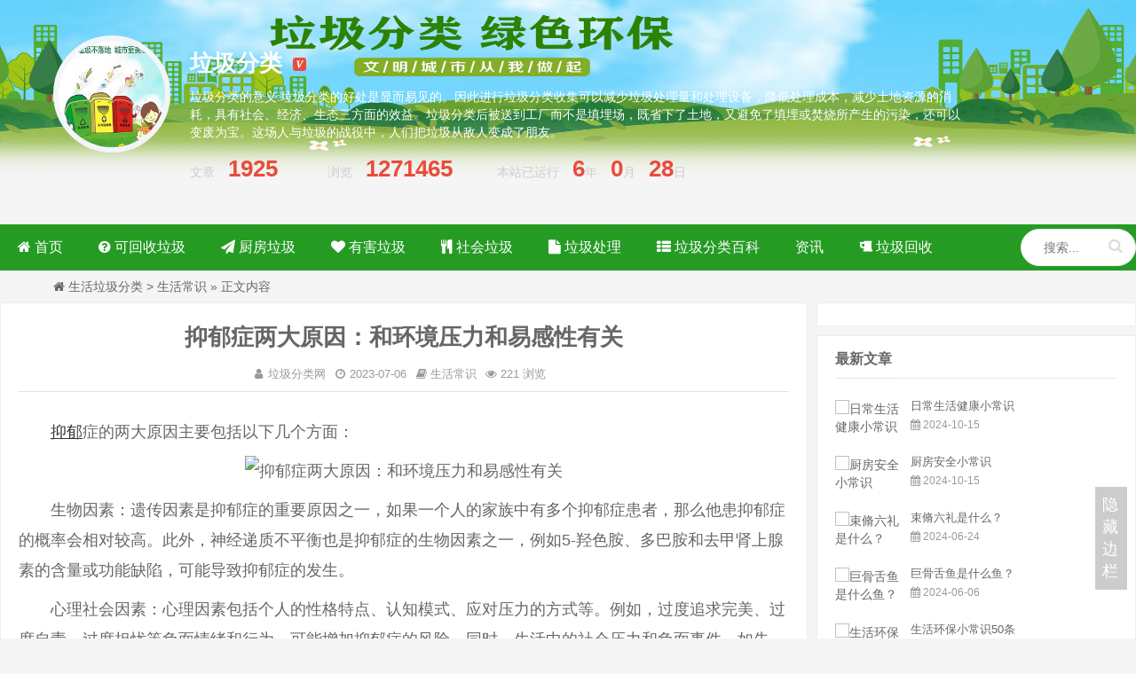

--- FILE ---
content_type: text/html
request_url: https://www.ljfl5.com/shenghuo/1934.html
body_size: 9812
content:
<!DOCTYPE html>
<html>
<head>
<meta charset="UTF-8"/>
<meta http-equiv="Cache-Control" content="no-transform"/>
<meta http-equiv="Content-Language" content="zh-CN" />
<meta http-equiv="Cache-Control" content="no-siteapp" />
<meta name="screen-orientation" content="portrait">
<meta http-equiv="X-UA-Compatible" content="IE=edge,chrome=1"/>
<meta name="viewport" content="initial-scale=1, maximum-scale=3, minimum-scale=1, user-scalable=no">
<meta name="x5-orientation" content="portrait">
<title>抑郁症两大原因：和环境压力和易感性有关 - 垃圾分类网</title>
<meta name="keywords" content="抑郁症" />
<meta name="description" content="抑郁症两大原因：和环境压力和易感性有关" />
<link rel="shortcut icon" href="https://www.ljfl5.com/skin/ecms193/images/favicon.ico" type="image/x-icon" />
<link rel="stylesheet" href="https://www.ljfl5.com/skin/ecms193/css/style.css" type="text/css" media="screen" />
<link rel="stylesheet" href="https://www.ljfl5.com/skin/ecms193/css/font-awesome.min.css" media="screen" type="text/css" />
<!--[if lte IE 7]><script>window.location.href='https://www.ljfl5.com/skin/ecms193/upgrade-your-browser.html?referrer='+location.href;</script><![endif]-->
<link rel='stylesheet' id='codecolorer-css'  href='https://www.ljfl5.com/skin/ecms193/css/codecolorer.css?ver=0.9.9' type='text/css' media='screen' />
</head>
<body>
<header class="header">
  <div class="containe">
    <h1 class="logo"><a href="https://www.ljfl5.com/" title="垃圾分类"><img src="/skin/ecms193/images/avatar.jpg" alt="生活垃圾分类的意义">绿色环保从我做起</a></h1>
        <div class="blog-info">
      <div class="blog-name">垃圾分类<i class="blog-v"></i></div>
<div class="blog-text">垃圾分类的意义:垃圾分类的好处是显而易见的。因此进行垃圾分类收集可以减少垃圾处理量和处理设备，降低处理成本，减少土地资源的消耗，具有社会、经济、生态三方面的效益。垃圾分类后被送到工厂而不是填埋场，既省下了土地，又避免了填埋或焚烧所产生的污染，还可以变废为宝。这场人与垃圾的战役中，人们把垃圾从敌人变成了朋友。</div>      <div class="blog-data"><span class="blog-num">文章<b>1925</b></span><span class="blog-view">浏览<b>1271465</b></span><span class="blog-time">本站已运行<b>6</b>年<b>0</b>月<b>28</b>日</span></div>
    </div>
  </div>
  <menu id="monavber" class="header-nav right" data-type="index" >
    <div class="container">
      <ul id="nav" class="navbar">
        <li class=""><a rel="nofollow" href="https://www.ljfl5.com/"><span><i class="fa fa-home"></i> 首页</span></a></li>
        <li class=""><a href="https://www.ljfl5.com/khs/"><span><i class="fa fa-question-circle"></i> 可回收垃圾</span></a></li><li class=""><a href="https://www.ljfl5.com/cflj/"><span><i class="fa fa-paper-plane"></i> 厨房垃圾</span></a></li><li class=""><a href="https://www.ljfl5.com/yhlj/"><span><i class="fa fa-heart"></i> 有害垃圾</span></a></li><li class=""><a href="https://www.ljfl5.com/shlj/"><span><i class="fa fa-cutlery"></i> 社会垃圾</span></a></li><li class=""><a href="https://www.ljfl5.com/ljcl/"><span><i class="fa fa-file"></i> 垃圾处理</span></a><ul class="sub-menu"><li><a href="https://www.ljfl5.com/ljcl/ljc/"><span>垃圾车</span></a></li><li><a href="https://www.ljfl5.com/ljcl/chufang/"><span>厨房垃圾处理器</span></a></li><li><a href="https://www.ljfl5.com/ljcl/lajitong/"><span>垃圾桶</span></a></li><li><a href="https://www.ljfl5.com/ljcl/lajidai/"><span>垃圾袋</span></a></li><li><a href="https://www.ljfl5.com/ljcl/ws/"><span>污水处理</span></a></li></ul></li><li class=""><a href="https://www.ljfl5.com/baike/"><span><i class="fa fa-th-list"></i> 垃圾分类百科</span></a></li><li class=""><a href="https://www.ljfl5.com/news/"><span> 资讯</span></a></li><li class=""><a href="https://www.ljfl5.com/ljhs/"><span><i class="fa fa-beer"></i> 垃圾回收</span></a></li>      </ul>
      <a class="moble-bars" id="btn-bars"><i class="fa fa-bars"></i><span>菜单</span></a>
      <a href="https://www.ljfl5.com/e/member/cp/" class="moble-users" id="btn-users"><i class="fa fa-user"></i><span>会员中心</span></a>
      <div class="pull-right">
        <form name="searchform" method="post" action="https://www.ljfl5.com/e/search/index.php" id="searchform">
        <input type="hidden" name="show" value="title,newstext">
          <input type="text" value="" name="keyboard" id="s" class="search-input" placeholder="搜索..."/>
          <button><i class="fa fa-search"></i></button>
        </form>
      </div>
    </div>
  </menu>
</header>
<nav class="breadcrumb"> <i class="fa fa-home"></i> <a href="https://www.ljfl5.com/">生活垃圾分类</a>&nbsp;>&nbsp;<a href="https://www.ljfl5.com/shenghuo/">生活常识</a> &raquo; <span class='current'>正文内容</span></nav>
<main class="container">
  <div class="content-wrap">
    <div class="article" id="article">
      <div class="article-container">
        <header class="article-header">
          <h1 class="article-title">抑郁症两大原因：和环境压力和易感性有关</h1>
          <div class="article-meta"><span><i class="fa fa-user fa-fw"></i><a href="https://www.ljfl5.com/">垃圾分类网</a></span><span><i class="fa fa-clock-o fa-fw"></i>2023-07-06</span><span><i class="fa fa-book"></i>生活常识</span><span><i class="fa fa-eye fa-fw"></i><script src=https://www.ljfl5.com/e/public/ViewClick/?classid=28&id=1934&addclick=1></script> 浏览</span></div>
        </header>
        <!--<div class="ads"><div class="_rz6n0sgvade"></div></div>-->
        <article class="article-content">
           <p>　　<a href=https://www.ljfl5.com/tags/yiyuzheng/ target=_blank class=infotextkey><a href=https://www.ljfl5.com/tags/yiyu/ target=_blank class=infotextkey>抑郁</a>症</a>的两大原因主要包括以下几个方面：</p>

<p style="text-align: center;"><img alt="抑郁症两大原因：和环境压力和易感性有关" src="/d/file/2023-07-06/b4d6d3552a9c1fbf9d396626909ef014.jpg" style="width: 640px; height: 462px;" /></p>

<p>　　生物因素：遗传因素是抑郁症的重要原因之一，如果一个人的家族中有多个抑郁症患者，那么他患抑郁症的概率会相对较高。此外，神经递质不平衡也是抑郁症的生物因素之一，例如5-羟色胺、多巴胺和去甲肾上腺素的含量或功能缺陷，可能导致抑郁症的发生。</p>

<p>　　心理社会因素：心理因素包括个人的性格特点、认知模式、应对压力的方式等。例如，过度追求完美、过度自责、过度担忧等负面情绪和行为，可能增加抑郁症的风险。同时，生活中的社会压力和负面事件，如失业、亲人去世、婚姻破裂、重大疾病等，也可能导致抑郁症的发生。</p>

<p>　　在预防和治疗抑郁症时，需要注意以下事项：</p>

<p style="text-align: center;"><img alt="抑郁症如何自救" src="/d/file/2023-07-06/169f41d5d4f61b79758cdee9a5c578c3.jpg" style="width: 717px; height: 517px;" /></p>

<p>　　寻求专业帮助：如果你感到自己可能患有抑郁症，建议及早寻求专业的医生或心理治疗师的帮助。他们可以为你提供诊断和治疗建议，帮助你应对抑郁症。</p>

<p>　　接受治疗：抑郁症的治疗方式包括心理治疗、<a href=https://www.ljfl5.com/tags/yao/ target=_blank class=infotextkey>药</a>物治疗等。接受治疗可以帮助你缓解症状，提高生活质量。</p>

<p>　　调整生活方式：保持规律的作息时间、保证充足的睡眠、适度运动等，这些都有助于缓解压力，提高心理<a href=https://www.ljfl5.com/tags/jiankang/ target=_blank class=infotextkey>健康</a>。</p>

<p>　　建立支持系统：与家人、朋友或支持群体保持联系，分享你的感受和需要，建立支持系统，有助于你应对抑郁症。</p>

<p>　　避免自我孤立：避免自我孤立，与他人保持联系，这可以帮助你缓解孤独感，提高心理健康。</p>

<p>　　学会压力管理：学习有效的压力管理技巧，如深呼吸、冥想等，可以帮助你缓解压力，保持心理健康。</p>

<p>　　接受自己的情绪：了解自己的情绪和需要，接受自己的情绪和感受，可以帮助你更好地处理负面情绪。</p>

<p>　　避免过度压力：尽量避免过度的工作压力和情感压力，学会自我调节和放松，寻找适合自己的方式来平衡生活和工作。</p>

<p>　　总之，抑郁症是一种常见的心理健康问题，需要我们关注和重视。通过了解抑郁症的原因和注意事项，我们可以更好地预防和应对抑郁症，维护自己的心理健康。</p>
 
        </article>
<!--<div class="pagination pagination-multi">
        <ul>
          
        </ul>
      </div>-->
        
        <footer class="entry-meta"><div class="post-like"><a href="JavaScript:makeRequest('/e/public/digg/?classid=28&id=1934&dotop=1&doajax=1&ajaxarea=diggnum','EchoReturnedText','GET','');" class="favorite">赞一下<i class="fa fa-thumbs-o-up"></i> <span class="count mlr" id="diggnum"><script src=https://www.ljfl5.com/e/public/ViewClick/?classid=28&id=1934&down=5></script></span></a></div><div class="bdshare"><div class="post-share bdsharebuttonbox bdshare-button-style1-16" data-bd-bind="1459229966824"><a href="#" class="bds_more" data-cmd="more"></a><a href="#" class="bds_qzone" data-cmd="qzone" title="分享到QQ空间"></a><a href="#" class="bds_tsina" data-cmd="tsina" title="分享到新浪微博"></a><a href="#" class="bds_tqq" data-cmd="tqq" title="分享到腾讯微博"></a><a href="#" class="bds_bdhome" data-cmd="bdhome" title="分享到百度首页"></a></div></div><script>
window._bd_share_config={"common":{"bdSnsKey":{},"bdText":"抑郁症两大原因：和环境压力和易感性有关","bdDesc":"抑郁症两大原因：和环境压力和易感性有关","bdUrl":"https://www.ljfl5.com/shenghuo/1934.html","bdMini":"2","bdMiniList":false,"bdPic":"/d/file/2023-07-06/b4d6d3552a9c1fbf9d396626909ef014.jpg","bdStyle":"1","bdSize":"24"},"share":{}};with(document)0[(getElementsByTagName('head')[0]||body).appendChild(createElement('script')).src='http://bdimg.share.baidu.com/static/api/js/share.js?v=89860593.js?cdnversion='+~(-new Date()/36e5)];
</script></footer>

        <div class="authorbio"><img alt='成都垃圾分类的意义_生活垃圾分类的好处_干湿垃圾区分 - 垃圾分类宣传网' src='/skin/ecms193/images/avatar.jpg' srcset='/skin/ecms193/images/avatar.jpg' class='avatar avatar-40 photo' height='40' width='40' />
          <ul class="spostinfo">
            <li><strong>版权声明：</strong>本站原创文章，于2023-07-06，由<a href="https://www.ljfl5.com/">垃圾分类</a>网发表，共 1259个字。</li>
            <li><strong>转载请注明：</strong><a href="https://www.ljfl5.com/shenghuo/1934.html" rel="bookmark" title="本文固定链接 https://www.ljfl5.com/shenghuo/1934.html">抑郁症两大原因：和环境压力和易感性有关</a><a href="#" onclick="copy_code('https://www.ljfl5.com/shenghuo/1934.html'); return false;"> +复制链接</a></li>
          </ul>
        </div>
        <div class="post-navigation">
          <div class="post-previous"><span>上一篇:</span> <a href='https://www.ljfl5.com/shenghuo/1933.html'>垃圾桶的分类四种，红绿蓝灰四种不同的颜色对应不同的垃圾</a></div>
          <div class="post-next"><span>下一篇:</span> <a href='https://www.ljfl5.com/shenghuo/1938.html'>抑郁症的早期症状有哪些表现</a></div>
        </div>
        <!--<div class="ads"><div class="_rz6n0sgvade"></div></div>-->
      </div>
      <div class="relates">
        <div class="title">
          <h3>相关推荐</h3><p class="post-tag">标签：<a href="https://www.ljfl5.com/tags/yiyuzheng/" title="抑郁症" class="c1" target="_blank">抑郁症</a></p>
        </div>
        <div id="related-img">
          <div class="r4">
            <div class="related-site">
              <figure class="related-site-img"> <a href="https://www.ljfl5.com/news/1939.html"><img src="https://www.ljfl5.com/e/data/tmp/titlepic/532b45320e221bc8165b98558ee494a2.png" alt="昆明青少年抑郁症调查报告：隐秘在角落的痛"></a></figure>
              <div class="related-title"><a href="https://www.ljfl5.com/news/1939.html">昆明青少年抑郁症调查报告：隐秘在角</a></div>
            </div>
          </div><div class="r4">
            <div class="related-site">
              <figure class="related-site-img"> <a href="https://www.ljfl5.com/shenghuo/1938.html"><img src="https://www.ljfl5.com/e/data/tmp/titlepic/e42387d0f3b845e67eb6ff4486a4a9eb.jpg" alt="抑郁症的早期症状有哪些表现"></a></figure>
              <div class="related-title"><a href="https://www.ljfl5.com/shenghuo/1938.html">抑郁症的早期症状有哪些表现</a></div>
            </div>
          </div><div class="r4">
            <div class="related-site">
              <figure class="related-site-img"> <a href="https://www.ljfl5.com/news/1935.html"><img src="https://www.ljfl5.com/e/data/tmp/titlepic/11fe683cb4abfebf53f627bac1055b72.jpg" alt="48岁李玟抑郁症轻生去世，港媒曝疑在浴室割腕自杀，左手不停流血"></a></figure>
              <div class="related-title"><a href="https://www.ljfl5.com/news/1935.html">48岁李玟抑郁症轻生去世，港媒曝疑在</a></div>
            </div>
          </div>          <div class="clear"></div>
        </div>
      </div>
      
      <div id="comments">
        <link href="https://www.ljfl5.com/skin/ecmspl/css/pl.css" rel="stylesheet">
<div class="showpage" id="plpost">
<table width="100%" border="0" cellpadding="0" cellspacing="0"  style="line-height: 25px; padding: 5px 3px 1px 8px; font-size: 18px;">
<tr><td><strong><font color="#333333">留言与评论（共有 <span id="infocommentnumarea">0</span> 条评论）</font></strong></td></tr>
</table>
<script>
		  function CheckPl(obj)
		  {
		  if(obj.saytext.value=="")
		  {
		  alert("您没什么话要说吗？");
		  obj.saytext.focus();
		  return false;
		  }
		  return true;
		  }
		  </script>
<form action="https://www.ljfl5.com/e/pl/doaction.php" method="post" name="saypl" id="saypl" onsubmit="return CheckPl(document.saypl)">
<table width="100%" border="0" cellpadding="0" cellspacing="0" id="plpost">
<tr>
<td>
<table width="100%" border="0" cellspacing="10" cellpadding="0">
<tr>
<td>
<script src="https://www.ljfl5.com/e/pl/loginjspl.php"></script>
<textarea name="saytext" rows="6" id="saytext" placeholder="请遵守互联网相关规定，不要发布广告和违法内容!"></textarea>
<script src="https://www.ljfl5.com/d/js/js/plface.js"></script>&nbsp;&nbsp;&nbsp;
<table width='100%' align='left' cellpadding=3 cellspacing=1 bgcolor='#FFF'>
<tr>
<td width="80%" height="40" bgcolor="#FFFFFF">验证码：<input name="key" type="text" class="inputText" size="16" />
<img src="https://www.ljfl5.com/e/ShowKey/?v=pl" align="absmiddle" name="plKeyImg" id="plKeyImg" onclick="plKeyImg.src='https://www.ljfl5.com/e/ShowKey/?v=pl&t='+Math.random()" title="看不清楚,点击刷新" /> 
</td> 
<td width="20%" height="40" bgcolor="#FFFFFF"> 
<input name="sumbit" type="submit" value="提交评论" tabindex="6" style="border-radius: 5px;font-size: 16px;background: #e94c3d none repeat scroll 0% 0%;border: 0px none;margin: 0px 16px;padding: 1px 16px;height: 33px;line-height: 30px;color: rgb(255, 255, 255);opacity: 0.95;">
<input name="id" type="hidden" id="id" value="1934" />
<input name="classid" type="hidden" id="classid" value="28" />
<input name="enews" type="hidden" id="enews" value="AddPl" />
<input name="repid" type="hidden" id="repid" value="0" />
<input type="hidden" name="ecmsfrom" value="https://www.ljfl5.com/shenghuo/1934.html">
</td>
</tr>  
</table> 
</td>
</tr>
</table>
</td>
</tr>
</table></form>
	<table width="100%" border="0" cellpadding="3" cellspacing="1" bgcolor="#FFFFFF">
        <tr>
          <td bgcolor="#FFFFFF" id="infocommentarea"></td>
        </tr>
        </table>
 <script src="https://www.ljfl5.com/e/extend/infocomment/commentajax.php?classid=28&id=1934"></script>
</div>	
        
      </div>
    </div>
  </div>
  <aside class="sidebar" id="sidebar">
    <div class="widget widget-tie" id="a">
      <div><div class="_ip9mxu9v8yb"></div></div>
    </div>
    <div class="widget widget-tie divPrevious" id="atwo">
      <h3>最新文章</h3>
      <ul>
                <li>
          <div class="previous-one-img"><a target="_blank" rel="nofollow" href="https://www.ljfl5.com/shenghuo/2612.html" title="日常生活健康小常识"><img src="https://www.ljfl5.com/e/data/tmp/titlepic/5395637d345905d9230358fa197e13c3.jpg" class="" title="日常生活健康小常识" alt="日常生活健康小常识" /></a></div>
          <div class="previous-recent-title">
            <h4 class="title"><a target="_blank" href="https://www.ljfl5.com/shenghuo/2612.html" title="日常生活健康小常识">日常生活健康小常识</a></h4>
            <span class="info"><i class="fa fa-calendar"></i> 2024-10-15</span></div>
        </li>
              <li>
          <div class="previous-one-img"><a target="_blank" rel="nofollow" href="https://www.ljfl5.com/shenghuo/2611.html" title="厨房安全小常识"><img src="https://www.ljfl5.com/e/data/tmp/titlepic/93309dc2bb6b367ddfc1b29aeaefee26.jpg" class="" title="厨房安全小常识" alt="厨房安全小常识" /></a></div>
          <div class="previous-recent-title">
            <h4 class="title"><a target="_blank" href="https://www.ljfl5.com/shenghuo/2611.html" title="厨房安全小常识">厨房安全小常识</a></h4>
            <span class="info"><i class="fa fa-calendar"></i> 2024-10-15</span></div>
        </li>
              <li>
          <div class="previous-one-img"><a target="_blank" rel="nofollow" href="https://www.ljfl5.com/shenghuo/2559.html" title="束脩六礼是什么？"><img src="https://www.ljfl5.com/e/data/tmp/titlepic/0090d57e6b0960619e08cff10b5416d7.jpg" class="" title="束脩六礼是什么？" alt="束脩六礼是什么？" /></a></div>
          <div class="previous-recent-title">
            <h4 class="title"><a target="_blank" href="https://www.ljfl5.com/shenghuo/2559.html" title="束脩六礼是什么？">束脩六礼是什么？</a></h4>
            <span class="info"><i class="fa fa-calendar"></i> 2024-06-24</span></div>
        </li>
              <li>
          <div class="previous-one-img"><a target="_blank" rel="nofollow" href="https://www.ljfl5.com/shenghuo/2543.html" title="巨骨舌鱼是什么鱼？"><img src="https://www.ljfl5.com/e/data/tmp/titlepic/a69e474ae0945e037c2aeb8505a42dbf.jpg" class="" title="巨骨舌鱼是什么鱼？" alt="巨骨舌鱼是什么鱼？" /></a></div>
          <div class="previous-recent-title">
            <h4 class="title"><a target="_blank" href="https://www.ljfl5.com/shenghuo/2543.html" title="巨骨舌鱼是什么鱼？">巨骨舌鱼是什么鱼？</a></h4>
            <span class="info"><i class="fa fa-calendar"></i> 2024-06-06</span></div>
        </li>
              <li>
          <div class="previous-one-img"><a target="_blank" rel="nofollow" href="https://www.ljfl5.com/shenghuo/2441.html" title="生活环保小常识50条"><img src="https://www.ljfl5.com/e/data/tmp/titlepic/9c6f826c2979b5d69b2bbdf1eb5fe244.jpg" class="" title="生活环保小常识50条" alt="生活环保小常识50条" /></a></div>
          <div class="previous-recent-title">
            <h4 class="title"><a target="_blank" href="https://www.ljfl5.com/shenghuo/2441.html" title="生活环保小常识50条">生活环保小常识50条</a></h4>
            <span class="info"><i class="fa fa-calendar"></i> 2023-11-06</span></div>
        </li>
            </ul>
    </div>
    <div class="widget widget-tie" id="a">
      <div><div class="_ip9mxu9v8yb"></div>
</div>
    </div>
    <div class="widget widget-tie divPrevious" id="a">
      <h3>热门文章</h3>
      <ul>
                <li>
          <div class="previous-one-img"><a target="_blank" rel="nofollow" href="https://www.ljfl5.com/shenghuo/1876.html" title="字母圈是什么意思 字母圈k1到k9代表什么"><img src="https://www.ljfl5.com/e/data/tmp/titlepic/6f20eaca229178ccf7c0ffc750c2af96.jpg" class="" title="字母圈是什么意思 字母圈k1到k9代表什么" alt="字母圈是什么意思 字母圈k1到k9代表什么" /></a></div>
          <div class="previous-recent-title">
            <h4 class="title"><a target="_blank" href="https://www.ljfl5.com/shenghuo/1876.html" title="字母圈是什么意思 字母圈k1到k9代表什么">字母圈是什么意思 字母圈k1到k9代表什么</a></h4>

            <span class="info"><i class="fa fa-calendar"></i> 2022-07-22</span></div>
        </li>
              <li>
          <div class="previous-one-img"><a target="_blank" rel="nofollow" href="https://www.ljfl5.com/shenghuo/1746.html" title="垃圾分类—四色垃圾桶的含义和作用"><img src="https://www.ljfl5.com/e/data/tmp/titlepic/8ea938567aa6d95b0343411885d505fa.jpg" class="" title="垃圾分类—四色垃圾桶的含义和作用" alt="垃圾分类—四色垃圾桶的含义和作用" /></a></div>
          <div class="previous-recent-title">
            <h4 class="title"><a target="_blank" href="https://www.ljfl5.com/shenghuo/1746.html" title="垃圾分类—四色垃圾桶的含义和作用">垃圾分类—四色垃圾桶的含义和作用</a></h4>

            <span class="info"><i class="fa fa-calendar"></i> 2022-05-26</span></div>
        </li>
              <li>
          <div class="previous-one-img"><a target="_blank" rel="nofollow" href="https://www.ljfl5.com/shenghuo/1877.html" title="十款好吃的空气炸锅食谱推荐 空气炸锅做什么最好吃"><img src="https://www.ljfl5.com/e/data/tmp/titlepic/8b0b916256be300aa005169a65fab2be.jpg" class="" title="十款好吃的空气炸锅食谱推荐 空气炸锅做什么最好吃" alt="十款好吃的空气炸锅食谱推荐 空气炸锅做什么最好吃" /></a></div>
          <div class="previous-recent-title">
            <h4 class="title"><a target="_blank" href="https://www.ljfl5.com/shenghuo/1877.html" title="十款好吃的空气炸锅食谱推荐 空气炸锅做什么最好吃">十款好吃的空气炸锅食谱推荐 空气炸锅做什么最好吃</a></h4>

            <span class="info"><i class="fa fa-calendar"></i> 2022-07-22</span></div>
        </li>
              <li>
          <div class="previous-one-img"><a target="_blank" rel="nofollow" href="https://www.ljfl5.com/shenghuo/2222.html" title="中华白海豚分布范围"><img src="https://www.ljfl5.com/e/data/tmp/titlepic/1139de2141575f060bddcc94dabe6c16.jpg" class="" title="中华白海豚分布范围" alt="中华白海豚分布范围" /></a></div>
          <div class="previous-recent-title">
            <h4 class="title"><a target="_blank" href="https://www.ljfl5.com/shenghuo/2222.html" title="中华白海豚分布范围">中华白海豚分布范围</a></h4>

            <span class="info"><i class="fa fa-calendar"></i> 2023-08-16</span></div>
        </li>
              <li>
          <div class="previous-one-img"><a target="_blank" rel="nofollow" href="https://www.ljfl5.com/shenghuo/1987.html" title="垃圾分类知识大全"><img src="https://www.ljfl5.com/e/data/tmp/titlepic/5e16842c6b4ba0004dc2c1cdfb06d3cf.jpg" class="" title="垃圾分类知识大全" alt="垃圾分类知识大全" /></a></div>
          <div class="previous-recent-title">
            <h4 class="title"><a target="_blank" href="https://www.ljfl5.com/shenghuo/1987.html" title="垃圾分类知识大全">垃圾分类知识大全</a></h4>

            <span class="info"><i class="fa fa-calendar"></i> 2023-07-14</span></div>
        </li>
            </ul>
    </div>
    <div class="widget widget-tie" id="a">
      <div><script src=https://www.ljfl5.com/d/js/acmsd/thea5.js></script></div>
    </div>
    <div class="widget widget-tie divTags" id="a">
      <h3>热门标签</h3>
      <ul>
        <a href="https://www.ljfl5.com/tags/shilaji/"  target="_blank" title="54个话题" class="tag-link-54" style="font-size: 12px;">湿垃圾<span class="tag-count"> ('.$bqr['num'].') </span></a>
<a href="https://www.ljfl5.com/tags/lajifenlei/"  target="_blank" title="38个话题" class="tag-link-38" style="font-size: 12px;">垃圾分类<span class="tag-count"> ('.$bqr['num'].') </span></a>
<a href="https://www.ljfl5.com/tags/yiliaofanfu/"  target="_blank" title="36个话题" class="tag-link-36" style="font-size: 12px;">医疗反腐<span class="tag-count"> ('.$bqr['num'].') </span></a>
<a href="https://www.ljfl5.com/tags/ganlaji/"  target="_blank" title="33个话题" class="tag-link-33" style="font-size: 12px;">干垃圾<span class="tag-count"> ('.$bqr['num'].') </span></a>
<a href="https://www.ljfl5.com/tags/beijing/"  target="_blank" title="27个话题" class="tag-link-27" style="font-size: 12px;">北京<span class="tag-count"> ('.$bqr['num'].') </span></a>
<a href="https://www.ljfl5.com/tags/shenghuoxiaochangshi/"  target="_blank" title="26个话题" class="tag-link-26" style="font-size: 12px;">生活小常识<span class="tag-count"> ('.$bqr['num'].') </span></a>
<a href="https://www.ljfl5.com/tags/renjiaoshe/"  target="_blank" title="22个话题" class="tag-link-22" style="font-size: 12px;">人教社<span class="tag-count"> ('.$bqr['num'].') </span></a>
<a href="https://www.ljfl5.com/tags/shanghai/"  target="_blank" title="22个话题" class="tag-link-22" style="font-size: 12px;">上海<span class="tag-count"> ('.$bqr['num'].') </span></a>
<a href="https://www.ljfl5.com/tags/yiyaofanfu/"  target="_blank" title="19个话题" class="tag-link-19" style="font-size: 12px;">医药反腐<span class="tag-count"> ('.$bqr['num'].') </span></a>
<a href="https://www.ljfl5.com/tags/chahua/"  target="_blank" title="19个话题" class="tag-link-19" style="font-size: 12px;">插画<span class="tag-count"> ('.$bqr['num'].') </span></a>
<a href="https://www.ljfl5.com/tags/wushui/"  target="_blank" title="19个话题" class="tag-link-19" style="font-size: 12px;">污水<span class="tag-count"> ('.$bqr['num'].') </span></a>
<a href="https://www.ljfl5.com/tags/shenghuoxiaomiaozhao/"  target="_blank" title="17个话题" class="tag-link-17" style="font-size: 12px;">生活小妙招<span class="tag-count"> ('.$bqr['num'].') </span></a>
<a href="https://www.ljfl5.com/tags/chubanshe/"  target="_blank" title="16个话题" class="tag-link-16" style="font-size: 12px;">出版社<span class="tag-count"> ('.$bqr['num'].') </span></a>
<a href="https://www.ljfl5.com/tags/chugui/"  target="_blank" title="16个话题" class="tag-link-16" style="font-size: 12px;">出轨<span class="tag-count"> ('.$bqr['num'].') </span></a>
<a href="https://www.ljfl5.com/tags/lajitong/"  target="_blank" title="15个话题" class="tag-link-15" style="font-size: 12px;">垃圾桶<span class="tag-count"> ('.$bqr['num'].') </span></a>
<a href="https://www.ljfl5.com/tags/papapa/"  target="_blank" title="14个话题" class="tag-link-14" style="font-size: 12px;">啪啪啪<span class="tag-count"> ('.$bqr['num'].') </span></a>
<a href="https://www.ljfl5.com/tags/riben/"  target="_blank" title="13个话题" class="tag-link-13" style="font-size: 12px;">日本<span class="tag-count"> ('.$bqr['num'].') </span></a>
<a href="https://www.ljfl5.com/tags/hewuran/"  target="_blank" title="12个话题" class="tag-link-12" style="font-size: 12px;">核污染<span class="tag-count"> ('.$bqr['num'].') </span></a>
<a href="https://www.ljfl5.com/tags/changshi/"  target="_blank" title="12个话题" class="tag-link-12" style="font-size: 12px;">常识<span class="tag-count"> ('.$bqr['num'].') </span></a>
<a href="https://www.ljfl5.com/tags/boli/"  target="_blank" title="12个话题" class="tag-link-12" style="font-size: 12px;">玻璃<span class="tag-count"> ('.$bqr['num'].') </span></a>
<a href="https://www.ljfl5.com/tags/shouchaobao/"  target="_blank" title="11个话题" class="tag-link-11" style="font-size: 12px;">手抄报<span class="tag-count"> ('.$bqr['num'].') </span></a>
<a href="https://www.ljfl5.com/tags/jinshu/"  target="_blank" title="11个话题" class="tag-link-11" style="font-size: 12px;">金属<span class="tag-count"> ('.$bqr['num'].') </span></a>
<a href="https://www.ljfl5.com/tags/tushu/"  target="_blank" title="10个话题" class="tag-link-10" style="font-size: 12px;">图书<span class="tag-count"> ('.$bqr['num'].') </span></a>
<a href="https://www.ljfl5.com/tags/wushuichuli/"  target="_blank" title="10个话题" class="tag-link-10" style="font-size: 12px;">污水处理<span class="tag-count"> ('.$bqr['num'].') </span></a>
<a href="https://www.ljfl5.com/tags/nanjing/"  target="_blank" title="10个话题" class="tag-link-10" style="font-size: 12px;">南京<span class="tag-count"> ('.$bqr['num'].') </span></a>
<a href="https://www.ljfl5.com/tags/nanjingxuansishijian/"  target="_blank" title="9个话题" class="tag-link-9" style="font-size: 12px;">南京玄奘寺事件<span class="tag-count"> ('.$bqr['num'].') </span></a>
<a href="https://www.ljfl5.com/tags/wuaping/"  target="_blank" title="9个话题" class="tag-link-9" style="font-size: 12px;">吴啊萍<span class="tag-count"> ('.$bqr['num'].') </span></a>
<a href="https://www.ljfl5.com/tags/maosha/"  target="_blank" title="9个话题" class="tag-link-9" style="font-size: 12px;">猫砂<span class="tag-count"> ('.$bqr['num'].') </span></a>
<a href="https://www.ljfl5.com/tags/miandianzhapian/"  target="_blank" title="8个话题" class="tag-link-8" style="font-size: 12px;">缅甸诈骗<span class="tag-count"> ('.$bqr['num'].') </span></a>
<a href="https://www.ljfl5.com/tags/youhailaji/"  target="_blank" title="8个话题" class="tag-link-8" style="font-size: 12px;">有害垃圾<span class="tag-count"> ('.$bqr['num'].') </span></a>
<a href="https://www.ljfl5.com/tags/deng/"  target="_blank" title="8个话题" class="tag-link-8" style="font-size: 12px;">灯<span class="tag-count"> ('.$bqr['num'].') </span></a>
<a href="https://www.ljfl5.com/tags/miejue/"  target="_blank" title="7个话题" class="tag-link-7" style="font-size: 12px;">灭绝<span class="tag-count"> ('.$bqr['num'].') </span></a>
<a href="https://www.ljfl5.com/tags/guangzhou/"  target="_blank" title="7个话题" class="tag-link-7" style="font-size: 12px;">广州<span class="tag-count"> ('.$bqr['num'].') </span></a>
<a href="https://www.ljfl5.com/tags/yao/"  target="_blank" title="7个话题" class="tag-link-7" style="font-size: 12px;">药<span class="tag-count"> ('.$bqr['num'].') </span></a>
<a href="https://www.ljfl5.com/tags/xian/"  target="_blank" title="7个话题" class="tag-link-7" style="font-size: 12px;">西安<span class="tag-count"> ('.$bqr['num'].') </span></a>
<a href="https://www.ljfl5.com/tags/zhongqing/"  target="_blank" title="7个话题" class="tag-link-7" style="font-size: 12px;">重庆<span class="tag-count"> ('.$bqr['num'].') </span></a>
<a href="https://www.ljfl5.com/tags/baihai/"  target="_blank" title="6个话题" class="tag-link-6" style="font-size: 12px;">白海豚<span class="tag-count"> ('.$bqr['num'].') </span></a>
<a href="https://www.ljfl5.com/tags/yiliaolaji/"  target="_blank" title="6个话题" class="tag-link-6" style="font-size: 12px;">医疗垃圾<span class="tag-count"> ('.$bqr['num'].') </span></a>
<a href="https://www.ljfl5.com/tags/shen/"  target="_blank" title="6个话题" class="tag-link-6" style="font-size: 12px;">深圳<span class="tag-count"> ('.$bqr['num'].') </span></a>
      </ul>
    </div>
    
    <div class="clear"></div>
    <div id="rollstart"></div>
  </aside>
</main>

<footer class="footer">
 <div class="footer-ju">
    <p>Copyright © 2012-2016 <a href="https://www.ljfl5.com/">垃圾分类网</a> 版权所有|<a href="https://www.ljfl5.com/tags/">标签列表</a><br>
      备案号：<a href="https://beian.miit.gov.cn/" target="_blank">蜀ICP备19028452号-1 统计代码</a>
<a href="https://www.ljfl5.com/sitemap.html" target="_blank">网站地图</a></p>
<script>
var _hmt = _hmt || [];
(function() {
  var hm = document.createElement("script");
  hm.src = "https://hm.baidu.com/hm.js?00a057255f5b1b5e63e2492065cf3fce";
  var s = document.getElementsByTagName("script")[0]; 
  s.parentNode.insertBefore(hm, s);
})();
</script>
<script>
(function(){
    var bp = document.createElement('script');
    var curProtocol = window.location.protocol.split(':')[0];
    if (curProtocol === 'https') {
        bp.src = 'https://zz.bdstatic.com/linksubmit/push.js';
    }
    else {
        bp.src = 'http://push.zhanzhang.baidu.com/push.js';
    }
    var s = document.getElementsByTagName("script")[0];
    s.parentNode.insertBefore(bp, s);
})();
</script>
  </div>

</footer>
<!--订阅部分不开启
<div class="subscribe-wrap add_light">
  <div class="open-subscribe">
    <div id="start-subscribe-btn" class="dingyue"><span class="glyphicon glyphicon glyphicon-pencil"></span> 订阅我们</div>
  </div>
  <div id="modalWindow" class="modalWindow subscribe-foot-form " style="display: none;">
    <form action="http://list.qq.com/cgi-bin/qf_compose_send" target='_blank' method='post'>
      <p class="text-info">加入邮件订阅列表，获取最新推送。</p>
      <div class="form-group">
        <p>E-mail地址：</p>
      </div>
      <input type="hidden" name="t" value="qf_booked_feedback">
      <input type="hidden" name="id" value="ac52e8a91f20dbf1fe6d5379ae79dae48e6fa6efde9a178a">
      <input  id="to" name="to" type="text" required data-nette-rules='[{"op":":filled","msg":"e-mail地址是必须的."},{"op":":email","msg":"你的E-mail地址填写不合法"}]' class="form-control" value=""/>
      <input class="btn" type="submit" value="订   阅">
    </form>
  </div>
</div>
订阅部分不开启-->
<script type='text/javascript' src='https://www.ljfl5.com/skin/ecms193/js/wp-embed.min.js?ver=4.4.2'></script> 
<script src="https://www.ljfl5.com/skin/ecms193/js/jquery.min.js" type="text/javascript"></script>
<script type="text/javascript" src="/skin/ecms193/js/theia-sticky-sidebar.min.js"></script>
<script src="https://www.ljfl5.com/skin/ecms193/js/function.js"></script>
<script src="https://www.ljfl5.com/skin/ecms193/js/box.js"></script>
<script>
// 隐藏侧边
function pr() {
var R=document.getElementById("sidebar");
var L=document.getElementById("article");
if (R.className=="sidebar")
	{
		R.className="widget-area";
		L.className="content-area";
	}
else
	{
		R.className="sidebar";
		L.className="article";
	}
}</script>
<div class="r-hide"><a href="javascript:pr()" onclick="javascript:this.innerHTML=(this.innerHTML=='隐藏边栏'?'显示边栏':'隐藏边栏');">隐藏边栏</a></div>
</script>
</body>
</html>